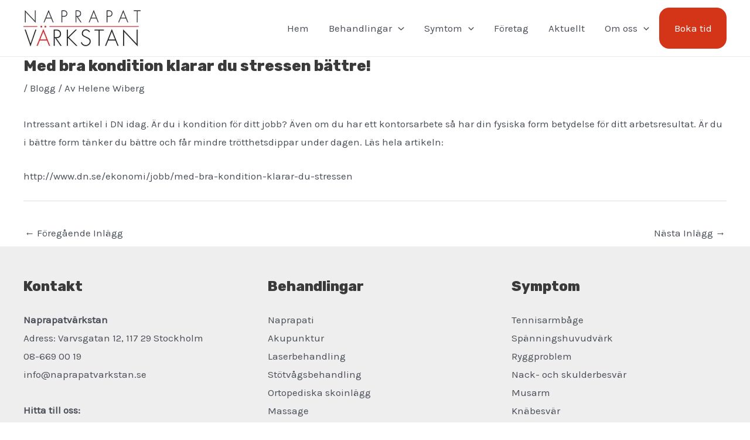

--- FILE ---
content_type: text/css
request_url: https://www.naprapatvarkstan.se/wp/wp-content/themes/astra-child/style.css?ver=1.0.0
body_size: 2274
content:
/**
Theme Name: Astra Child
Author: Brainstorm Force
Author URI: http://wpastra.com/about/
Description: Astra is the fastest, fully customizable & beautiful theme suitable for blogs, personal portfolios and business websites. It is very lightweight (less than 50KB on frontend) and offers unparalleled speed. Built with SEO in mind, Astra comes with schema.org code integrated so search engines will love your site. Astra offers plenty of sidebar options and widget areas giving you a full control for customizations. Furthermore, we have included special features and templates so feel free to choose any of your favorite page builder plugin to create pages flexibly. Some of the other features: # WooCommerce Ready # Responsive # Compatible with major plugins # Translation Ready # Extendible with premium addons # Regularly updated # Designed, Developed, Maintained & Supported by Brainstorm Force. Looking for a perfect base theme? Look no further. Astra is fast, fully customizable and beautiful theme!
Version: 1.0.0
License: GNU General Public License v2 or later
License URI: http://www.gnu.org/licenses/gpl-2.0.html
Text Domain: astra-child
Template: astra
*/

body {
	word-break: break-word;
	hyphens: auto;
}

#bokadirekt {
	margin: 3rem 0;
	user-select: none;
	-moz-user-select: none;
	-webkit-user-select: none;
}

	#bokadirekt .loading,
	#bokadirekt .content {
		margin: 0 0 1rem;
		min-height: 20vh;
	}

	#bokadirekt .loading {
		display: flex;
		align-items: center;
		justify-content: center;
		width: 100%;
		height: 100%;
	}

	#bokadirekt a {
		text-decoration: none;
		color: #23a994;
	}
	
	#bokadirekt h2 {
		text-align: center;
		margin: 0 0 2rem;
	}

	#bokadirekt .bokadirekt-review {
		background: rgba(0,0,0,.025);
		padding: 1rem;
		border-radius: .5rem;
		margin: 0 0 2rem;
		break-inside: avoid;
	}
	
		#bokadirekt .bokadirekt-review:last-child {
			margin: 0;
		}
		
		@media (max-width: 767px) {
			#bokadirekt .bokadirekt-review:nth-child(5),
			#bokadirekt .bokadirekt-review:nth-child(6) {
				display: none;
			}
		}
	
		#bokadirekt .bokadirekt-review p {
			margin: 0;
			padding: 0;
			overflow: hidden;
				display: -webkit-box;
				-webkit-line-clamp: 3;
				-webkit-box-orient: vertical;
		}
		
		#bokadirekt .bokadirekt-review p > strong {
			text-transform: capitalize;
		}
		
	#bokadirekt .star-rating {
		white-space: nowrap;
		display: inline-block;
		width: 1rem;
		height: 1rem;
		background: url('[data-uri]');
		background-size: contain;
		filter: none;
		opacity: 0.2;
		vertical-align: text-top;
	}
	
		#bokadirekt .star-rating.filled {
			filter: invert(1) sepia(100%) saturate(10000%) hue-rotate(315deg);
			opacity: 1;
		}
		
	#bokadirekt .review-user {
			display: flex;
			margin-bottom: .5rem;
	}

		#bokadirekt .review-user > .review-data {
				display: flex;
				flex-direction: column;
				margin-left: 1rem;
		}
		
	#bokadirekt .footer {
		text-align: center;
		font-size: .8em;
	}
	
		#bokadirekt .footer img {
			width: 100px;
			vertical-align: text-top;
		}
		
	@media (min-width: 768px) {
		#bokadirekt .content {
			columns: 2 auto;
			column-gap: 2rem;
		}
	}

.lds-ring {
	display: inline-block;
	position: relative;
	width: 80px;
	height: 80px;
}

	.lds-ring div {
		box-sizing: border-box;
		display: block;
		position: absolute;
		width: 64px;
		height: 64px;
		margin: 8px;
		border: 8px solid #FFC752;
		border-radius: 50%;
		animation: lds-ring 1.2s cubic-bezier(0.5, 0, 0.5, 1) infinite;
		border-color: #FFC752 transparent transparent transparent;
	}
	
	.lds-ring div:nth-child(1) {
		animation-delay: -0.45s;
	}
	
	.lds-ring div:nth-child(2) {
		animation-delay: -0.3s;
	}
	
	.lds-ring div:nth-child(3) {
		animation-delay: -0.15s;
	}
	
	@keyframes lds-ring {
		0% {
			transform: rotate(0deg);
		}
		100% {
			transform: rotate(360deg);
		}
	}
	
/* Astra tweaks */

.wp-block-button.is-style-outline .wp-block-button__link {
    border-color: transparent !important;
}

blockquote {
	padding: 0 !important;
	margin: 0 !important;
	border: none;
	color: #777;
	line-height: 1.75rem;
}

	blockquote::before,
	blockquote::after {
		content: '';
	    width: 25%;
	    height: 1px;
	    background-color: rgba(0,0,0,.15);
	    display: block;
	    margin: 1rem auto;
	}

	blockquote > p {
		font-size: 1.4rem;
		text-align: center;
		font-style: italic;
		margin-bottom: .75rem !important;
		font-family: serif;
	}
	
	blockquote > cite {
		font-weight: bold;
		font-size: 1rem;
		text-align: center;
		display: block;
		font-family: 'Rubik';
	}
	
.ast-single-post .entry-content a,
.ast-comment-content a:not(.ast-comment-edit-reply-wrap a) {
	text-decoration: none;
}

.widget {
	margin: 0;
}

@media (max-width: 600px) {
	#wp-block-themeisle-blocks-advanced-columns-555b9577 .innerblocks-wrap {
		height: 100vh;
	}
}

@media (min-width: 768px) {
	.nav-btn {
		background: var(--ast-global-color-0);
		padding: 0 .5rem;
		border-radius: 1rem;
	}
	
		.nav-btn > a {
			color: #fff;
		}
}

--- FILE ---
content_type: text/javascript
request_url: https://www.naprapatvarkstan.se/wp/wp-content/themes/astra-child/scripts.js
body_size: 3186
content:
jQuery(document).ready(function($) {
		
	const epochs = [
	    ['år', 'år', 31536000],
	    ['månad','månader', 2592000],
	    ['dag', 'dagar', 86400],
	    ['timme','timmar', 3600],
	    ['minut', 'minuter', 60],
	    ['sekund', 'sekunder', 1]
	];
	
	const getDuration = (timeAgoInSeconds) => {
	    for (let [name, pluralname, seconds] of epochs) {
	        const interval = Math.floor(timeAgoInSeconds / seconds);
	        if (interval == 1) {
	            return {
	                interval: interval,
	                epoch: name
	            };
	        } else if (interval > 1) {
	            return {
	                interval: interval,
	                epoch: pluralname
	            };
	        }
	    }
	};
	
	const timeAgo = (date) => {
	    const timeAgoInSeconds = Math.floor((new Date() - new Date(date)) / 1000);
	    const {interval, epoch} = getDuration(timeAgoInSeconds);
	    return `${interval} ${epoch} sedan`;
	};
	
	var getBokaDirektRating = function() {
		
		if ($("#bokadirekt").length) {
			const element = $("#bokadirekt");
			const items = element.data("results") ? $("#bokadirekt").data("results") : 6;
			const filter = element.data("filter") ? $("#bokadirekt").data("filter") : null;
			const path = '/wp/wp-content/themes/astra-child';
	
			return new Promise((resolve, reject) => {
				var output = [];
				var url = encodeURIComponent("https://www.bokadirekt.se/api/places/getReviews/25049?mp-reviews=1&limit=" + items);
				
				$.ajax({
				    type: "get",
				    url: path + "/proxy.php?url="+ url,
				    headers: {'X-Requested-With' : 'XMLHttpRequest'},
				    crossDomain: true,
					dataType: 'json',
				    success: function(data) {
					    $.each( data.items, function( key, value ) {
						    let stars = [];
						    const who = (typeof value.subject.employee != 'undefined') ? 'till <a target="_blank" href="https://www.bokadirekt.se/places/naprapatv%C3%A4rkstan-25049?recensionerFor=' + value.subject.employee.id + '">' + value.subject.employee.name + '</a>' : null;
							const nicedate = timeAgo(value.createdAt);
							
							for (i = 1; i <=5; i++) {
						         if (i <= value.review.score) {
					                    stars += '<span class="star-rating filled"></span>';
					            } else {
					                    stars += '<span class="star-rating"></span>';
					            }
							}
	
					    	output.push(`
					    		<div class="bokadirekt-review">
						    		<div class="review-user">
						    			<img src="${path}/assets/images/review-default-avatar.svg" width="50" height="50">
										<div class="review-data">
						    				<p><strong>${value.author.name}</strong></p>
											<p>${nicedate}</p>
										</div>
						    		</div>
									<p>${stars} ${who}</p>
									<p>${value.review.text}</p>
					    		</div>
					    	`);
					    });
					    
					    resolve(output);
					    $("#bokadirekt .content").removeClass("loading").html(output);
				    },
				    error: function(error, xhr){
					    $("#bokadirekt .content").html('<div class="bokadirekt-review">Kunde inte ladda recensioner</div>');
				        reject(error);
				    }
				});
			});
		}
	}
	
	getBokaDirektRating()
		.then((data) => {
			console.log("Promise success");
		})
		.catch((error) => {
			console.error("Promise failed")
	});

});